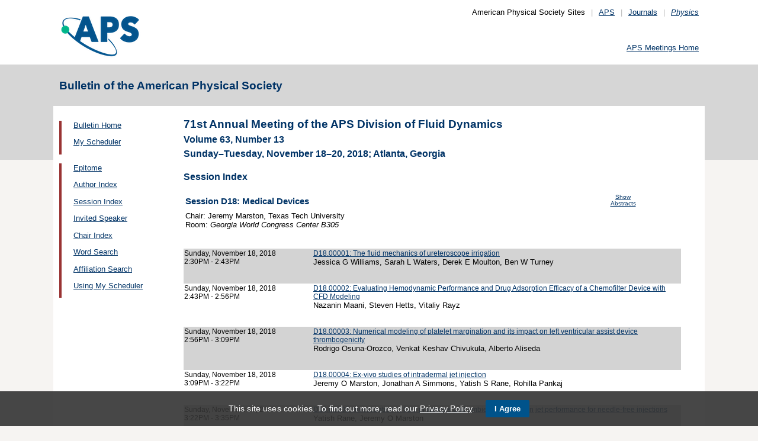

--- FILE ---
content_type: text/html;charset=UTF-8
request_url: https://meetings.aps.org/Meeting/DFD18/Session/D18
body_size: 16494
content:
<!DOCTYPE HTML PUBLIC "-//W3C//DTD HTML 4.01 Transitional//EN" "http://www.w3.org/TR/html4/loose.dtd">
<html>
<head>
<!-- Google tag (gtag.js) -->
<script async src="https://www.googletagmanager.com/gtag/js?id=G-GWNDZKY4VM"></script>
<script>
window.dataLayer = window.dataLayer || [];
function gtag(){dataLayer.push(arguments);}
gtag('js', new Date());
gtag('config', 'G-GWNDZKY4VM');
</script>
<title>APS -71st Annual Meeting of the APS Division of Fluid Dynamics
- Session Index DFD18
</title>
<meta name="citation_journal_title" content="Bulletin of the American Physical Society" />
<meta name="citation_conference" content="71st Annual Meeting of the APS Division of Fluid Dynamics" />
<meta name="citation_volume" content="Volume 63, Number 13" />
<meta name="citation_publisher" content="American Physical Society" />
<link rel="stylesheet" href="/css/styles.css?v=1.0" type="text/css" />
<link rel="stylesheet" href="/css/subpage.css" type="text/css" />
<link rel="stylesheet" href="/css/styles_pages_baps.css" type="text/css" />
<link href="/prn_styles2.css?version=1.0" rel="stylesheet" type="text/css" media="print">
<link href="/styles3.css?version=1.0" rel="stylesheet" type="text/css" media="screen">
<script>
// Script Source: CodeLifter.com
// Copyright 2003
// Do not remove this notice.
//
PositionX = 100;
PositionY = 100;
// Set these value approximately 20 pixels greater than the
// size of the largest image to be used (needed for Netscape)
defaultWidth = 1000;
defaultHeight = 600;
// Set autoclose true to have the window close automatically
// Set autoclose false to allow multiple popup windows
var AutoClose = true;
// Do not edit below this line...
// ================================
if (parseInt(navigator.appVersion.charAt(0))>=4){
var isNN=(navigator.appName=="Netscape")?1:0;
var isIE=(navigator.appName.indexOf("Microsoft")!=-1)?1:0;}
var optNN='scrollbars=no,width='+defaultWidth+',height='+defaultHeight+',left='+PositionX+',top='+PositionY;
var optIE='scrollbars=no,width=150,height=100,left='+PositionX+',top='+PositionY;
function RMpopImage(imageURL,imageTitle){
if (isNN){imgWin=window.open('about:blank','',optNN);}
if (isIE){imgWin=window.open('about:blank','',optIE);}
with (imgWin.document){
writeln('<html><head><title>Loading...</title><style>body{margin:0px;} div{height:600;} img{max-height:100%;max-width:100%;object-fit:scale-down;border-width:2px;border-style:solid;border-color:#eeeeee;}</style>');writeln('<sc'+'ript>');
writeln('var isNN,isIE;');writeln('if (parseInt(navigator.appVersion.charAt(0))>=4){');
writeln('isNN=(navigator.appName=="Netscape")?1:0;');writeln('isIE=(navigator.appName.indexOf("Microsoft")!=-1)?1:0;}');
writeln('function reSizeToImage(){');writeln('if (isIE){');writeln('window.resizeTo(300,300);');
writeln('width=300-(document.body.clientWidth-document.images[0].width);');
writeln('height=300-(document.body.clientHeight-document.images[0].height);');
writeln('window.resizeTo(width,height);}');writeln('if (isNN){'); 
writeln('window.innerWidth=document.images["RoomURL"].width;');writeln('window.innerHeight=document.images["RoomURL"].height;}}');
writeln('function doTitle(){document.title="'+imageTitle+'";}');writeln('</sc'+'ript>');
if (!AutoClose) writeln('</head><body bgcolor=ffffff scroll="no" onload="reSizeToImage();doTitle();self.focus()">')
else writeln('</head><body bgcolor=ffffff scroll="no" onload="reSizeToImage();doTitle();self.focus()" onblur="self.close()">');
writeln('<div><img name="RoomURL" src='+imageURL+' style="display:block"></div></body></html>');
close();	
}}
</script>
<link type="text/css" href="/css/smoothness/jquery-ui-1.10.2.custom.css" rel="stylesheet" />
<script type="text/javascript" src="/jscripts/jquery-1.9.1.min.js"></script>
<script type="text/javascript" src="/jscripts/jquery-ui-1.10.2.custom.min.js"></script>
<script type="text/javascript">
$(document).ready(function(){
//$("#footernotes a").tooltip({showURL:false,delay:100,left:-80});
//$("#mathjaxQue").tooltip({showURL:false,delay:100});
$("#mathjaxQue").tooltip({
tooltipClass:"custom-tooltip-styling"
});
$("#VoteTopic").tooltip({
tooltipClass:"custom-tooltip-styling"
});
});
</script>
<style>
.whiteOnBlueBold {
color: white;
font-weight: bold;
background-color: #005a9c;
padding: 0.3em 0.5em;
text-decoration: none;
}
a.whiteOnBlueBold {
color: white;	
}
a.whiteOnBlueBold:link {
color: white;	
}
.whiteOnBlueBold:hover {
color: white;	
}
.rednoteBig {
color: red;	
font-size: 1.1em;
}
.red {
color: red;	
}
.green {
color: green;
}
.cssform .title {
width: 90px;
float: left;
text-align: right;
}
.cssform .field {
margin-left: 100px;
margin-bottom: 1em;
}
#tooltip {
position: absolute;
z-index: 3000;
border: 1px solid #111;
background-color: #eee;
padding: 5px;
opacity: 0.85;
text-align:left;
font-size:70%;
}
#tooltip h3, #tooltip div { margin: 0; }
.custom-tooltip-styling {
font-size: 0.8em;
text-align: left;
}
.custom_dialog {
font-size:0.9em;
text-align: left;	
}
.no-close .ui-dialog-titlebar-close {
display: none;
}
.slider {
position: relative;	
}
.slider-control {
background: none repeat scroll 0 0 #FFFFFF;
border: 1px solid #666666;
border-radius: 12px 12px 12px 12px;
box-shadow: 0 0 2px #666666;
cursor: pointer;
font-size: 16px;
font-weight: bold;
height: 24px;
line-height: 24px;
margin: 0;
opacity: 0;
overflow: hidden;
padding: 0;
position: absolute;
text-align: center;
text-shadow: 0 0 1px #FFFFFF;
width: 24px;
}
.slider-control-prev {
left: 10px;
top: 5px;
}
.slider-control-next {
right: 10px;
top: 5px;
}
.slider-control-pause {
right: 10px;
top: 32px;
}
.slider-control-play {
right: 37px;
top: 32px;
}
label.error {
color: red;
font-style: italic;	
}
</style>
</head>
<body>
<div id="mainHolder">
<div id="innerHolder">
<div id="header">
<a href="http://www.aps.org/"><img src="/images/apslogo.png" width="140" height="92" 
alt="American Physical Society" id="logo" /></a>
<div id="headerNav">American Physical Society Sites<span>|</span><a href="https://www.aps.org/">APS</a><span>|</span><a href="https://journals.aps.org">Journals</a><span>|</span><a href="https://physics.aps.org"><em>Physics</em></a></div>
<div id="search"><br />
<div id="utility">
<a href="https://www.aps.org/events">APS Meetings Home</a>
</div>
<!-- end utility --> 
</div>
</div>
<!--end header-->
<div id="topMenuBaps">
<h1>Bulletin of the American Physical Society </h1>
</div>
<div id="navAndBranding">
<div id="leftHolder">
<div class="leftNavBaps">
<p>
<a href="/Meeting/DFD18/">Bulletin Home</a>
</p>
<p>
<a href="/Meeting/DFD18/Login">My Scheduler</a>
</p>
</div>
<div class="leftNavBaps">
<p><a href="/Meeting/DFD18/Link/3575">Epitome</a></p><p><a href="/Meeting/DFD18/PersonIndex/3576">Author Index</a></p><p><a href="/Meeting/DFD18/Link/3577">Session Index</a></p><p><a href="/Meeting/DFD18/Link/3578">Invited Speaker</a></p><p><a href="/Meeting/DFD18/Link/3579">Chair Index</a></p><p><a href="/Meeting/DFD18/Link/3580">Word Search</a></p><p><a href="/Meeting/DFD18/Link/3581">Affiliation Search</a></p><p><a href="/Meeting/DFD18/Content/3582">Using My Scheduler</a></p>
</div> <!--end leftNavBaps-->
</div> <!--end leftHolder-->
<div id="mainContent">
<div id="mainpage-titles">
<h1 id="mainpagetitle">
71st Annual Meeting of the APS Division of Fluid Dynamics
</h1>
<h2>Volume 63, Number 13</h2>
<h2>
Sunday&#8211;Tuesday, November 18&#8211;20, 2018;
Atlanta, Georgia
</h2>
</div>
<noscript>Please enable JavaScript in your browser.</noscript>
<h3 class="padded">Session Index</h3>
<table width="780">
<tr><td width="700" valign="top">
<h3 style="">Session D18: Medical Devices</h3>
</td>
<td valign="top" align="center"><span class="noprn">
<a href="/Meeting/DFD18/Session/D18?showAbstract">
<font size=-2>Show Abstracts</font></a></span></td>
</tr><tr>
<td valign="top">
<font size=-1>
Chair: Jeremy Marston, Texas Tech University<br>
Room: <i>Georgia World Congress Center B305</i><br />
</font>
</td>
<td align="right">
</td>
</tr>
</table>
<br><br>
<table cellspacing="0">
<tr bgcolor="lightgrey">
<td width="25%" valign="top">
<a name="332698" class="nodecor">Sunday, November 18, 2018</a><br>
2:30PM - 2:43PM<br>
<br>
</td>
<td width="1%"> </td>
<td>
<a href="/Meeting/DFD18/Session/D18.1"> 
D18.00001: The fluid mechanics of ureteroscope irrigation</a><br>
<font size="-1">Jessica G Williams, Sarah L Waters, Derek E Moulton, Ben W Turney</font>
<br><span class="noprn"><br>&nbsp;</span></td></tr>
<tr bgcolor="white">
<td width="25%" valign="top">
<a name="332699" class="nodecor">Sunday, November 18, 2018</a><br>
2:43PM - 2:56PM<br>
<br>
</td>
<td width="1%"> </td>
<td>
<a href="/Meeting/DFD18/Session/D18.2"> 
D18.00002: Evaluating Hemodynamic Performance and Drug Adsorption Efficacy of a Chemofilter Device with CFD Modeling</a><br>
<font size="-1">Nazanin Maani, Steven Hetts, Vitaliy Rayz</font>
<br><span class="noprn"><br>&nbsp;</span></td></tr>
<tr bgcolor="lightgrey">
<td width="25%" valign="top">
<a name="332700" class="nodecor">Sunday, November 18, 2018</a><br>
2:56PM - 3:09PM<br>
<br>
</td>
<td width="1%"> </td>
<td>
<a href="/Meeting/DFD18/Session/D18.3"> 
D18.00003: Numerical modeling of platelet margination and its impact on left ventricular assist device thrombogenicity</a><br>
<font size="-1">Rodrigo Osuna-Orozco, Venkat Keshav Chivukula, Alberto Aliseda</font>
<br><span class="noprn"><br>&nbsp;</span></td></tr>
<tr bgcolor="white">
<td width="25%" valign="top">
<a name="332701" class="nodecor">Sunday, November 18, 2018</a><br>
3:09PM - 3:22PM<br>
<br>
</td>
<td width="1%"> </td>
<td>
<a href="/Meeting/DFD18/Session/D18.4"> 
D18.00004: Ex-vivo studies of intradermal jet injection</a><br>
<font size="-1">Jeremy O Marston, Jonathan A Simmons, Yatish S Rane, Rohilla Pankaj</font>
<br><span class="noprn"><br>&nbsp;</span></td></tr>
<tr bgcolor="lightgrey">
<td width="25%" valign="top">
<a name="332702" class="nodecor">Sunday, November 18, 2018</a><br>
3:22PM - 3:35PM<br>
<br>
</td>
<td width="1%"> </td>
<td>
<a href="/Meeting/DFD18/Session/D18.5"> 
D18.00005: Investigation of fluid properties and ambient pressure on jet performance for needle-free injections</a><br>
<font size="-1">Yatish Rane, Jeremy O Marston</font>
<br><span class="noprn"><br>&nbsp;</span></td></tr>
<tr bgcolor="white">
<td width="25%" valign="top">
<a name="332703" class="nodecor">Sunday, November 18, 2018</a><br>
3:35PM - 3:48PM<br>
<br>
</td>
<td width="1%"> </td>
<td>
<a href="/Meeting/DFD18/Session/D18.6"> 
D18.00006: In-vitro studies of jet injection dynamics</a><br>
<font size="-1">FNU Pankaj, Jeremy O Marston</font>
<br><span class="noprn"><br>&nbsp;</span></td></tr>
<tr bgcolor="lightgrey">
<td width="25%" valign="top">
<a name="332704" class="nodecor">Sunday, November 18, 2018</a><br>
3:48PM - 4:01PM<br>
<br>
</td>
<td width="1%"> </td>
<td>
<a href="/Meeting/DFD18/Session/D18.7"> 
D18.00007: The Control of temperature in Cavitation of Skin Sonoporation</a><br>
<font size="-1">Sid Becker, Jeremy Robertson</font>
<br><span class="noprn"><br>&nbsp;</span></td></tr>
<tr bgcolor="white">
<td width="25%" valign="top">
<a name="332705" class="nodecor">Sunday, November 18, 2018</a><br>
4:01PM - 4:14PM<br>
<br>
</td>
<td width="1%"> </td>
<td>
<a href="/Meeting/DFD18/Session/D18.8"> 
D18.00008: Left ventricular hemodynamics with an implanted assisting device: an in-vitro PIV study</a><br>
<font size="-1">Elizabeth Jermyn, Francesco Viola, James Warnock, Roberto Verzicco</font>
<br><span class="noprn"><br>&nbsp;</span></td></tr>
<tr bgcolor="lightgrey">
<td width="25%" valign="top">
<a name="332706" class="nodecor">Sunday, November 18, 2018</a><br>
4:14PM - 4:27PM<br>
<br>
</td>
<td width="1%"> </td>
<td>
<a href="/Meeting/DFD18/Session/D18.9"> 
D18.00009: In-vitro investigation of the hemodynamics of the Left Ventricle supported by a Left Ventricular Assist Device</a><br>
<font size="-1">Fanette Chassagne, Nathanael Machicoane, Venkat Keshav Chivukula, Jennifer Beckman Beckman, Claudius Mahr, Alberto Aliseda</font>
<br><span class="noprn"><br>&nbsp;</span></td></tr>
<tr bgcolor="white">
<td width="25%" valign="top">
<a name="332707" class="nodecor">Sunday, November 18, 2018</a><br>
4:27PM - 4:40PM<br>
<br>
</td>
<td width="1%"> </td>
<td>
<a href="/Meeting/DFD18/Session/D18.10"> 
D18.00010: On the Characterization of Blood Velocity in Arteries Using a Combined Analytical and Doppler Imaging Approach</a><br>
<font size="-1">Bchara Sidnawi, Zhen Chen, Chandra Sehgal, Srihdar Santhanam, Qianhong Wu</font>
<br><span class="noprn"><br>&nbsp;</span></td></tr></table>
</div> <!--end mainContent -->
</div> <!-- end NavAndBranding -->
<div class="clear" style="height:10px;"></div>
<div id="footer">
<table width="100%" border="0" cellspacing="0" cellpadding="0" style=" margin-bottom:5px;">
<tr>
<td width="20%" align="left" valign="top" style="">
<h4><a href="https://www.aps.org/about">Follow Us</a></h4>
<p><a href="https://twitter.com/APSphysics" target="_blank"><img src="/templates/images/social-twitter.gif" alt="Twitter" title="Twitter" align="absmiddle" border="0" height="35" width="35"></a>&nbsp;&nbsp;&nbsp;<a href="https://www.facebook.com/apsphysics" target="_blank"><img src="/templates/images/social-facebook.gif" alt="Facebook" title="Facebook" align="absmiddle" border="0" height="35" width="35"></a>&nbsp;&nbsp;&nbsp;<a href="https://www.linkedin.com/company/aps-physics/" target="_blank"><img src="/templates/images/social-linkedin.gif" alt="LinkedIn" title="LinkedIn" align="absmiddle" border="0" height="35" width="35"></a></p>
<p><a href="http://feeds.aps.org/" target="_blank"><img src="/templates/images/social-rss.gif" alt="Feeds" title="RSS Feeds" align="absmiddle" border="0" height="35" width="35"></a>&nbsp;&nbsp;&nbsp;<a href="http://plus.google.com/u/0/108903050858357909954/" target="_blank"><img src="/templates/images/social-googleplus.gif" alt="Google Plus" title="Google Plus" align="absmiddle" border="0" height="35" width="35"></a>&nbsp;&nbsp;&nbsp;<a href="https://www.youtube.com/user/apsphysics/" target="_blank"><img src="/templates/images/social-youtube.gif" alt="YouTube" title="YouTube" align="absmiddle" border="0" height="35" width="35"></a></p></td>
<td width="22%" align="left" valign="top" style="">
<h4>Engage</h4>
<p>
<a href="https://www.aps.org/membership">Become an APS Member</a><br>
<a href="https://www.aps.org/events">Submit a Meeting Abstract</a> <br>
<a href="https://authors.aps.org/Submissions/">Submit a Manuscript</a><br />
<a href="https://journals.aps.org/search">Find a Journal Article</a><br>
<a href="https://www.aps.org/about/support">Donate to APS</a>
</p>
</td>
<td width="22%" align="left" valign="top" style="">
<h4>My APS</h4>
<p>
<a href="https://www.aps.org/membership/services">Renew Membership</a><br>
<a href="https://www.aps.org/membership/communities/units">Join an APS Unit</a><br>
<a href="https://www.aps.org/membership/services">Get My Member Number</a><br>
<a href="https://www.aps.org/membership/services">Update Contact Information</a>
</p>
</td>
<td width="16%" align="left" valign="top" style="">
<h4>Information for</h4>
<p>
<a href="https://librarians.aps.org/">Librarians</a><br>
<a href="https://journals.aps.org/authors">Authors</a><br>
<a href="https://journals.aps.org/referees">Referees</a><br>
<a href="https://www.aps.org/newsroom/index.cfm">Media</a><br>
<a href="https://www.aps.org/membership/join/students">Students</a>
</p>
</td>
<td width="20%" align="left" valign="top" style="">
<h4><a href="https://www.aps.org/about/" style="color:#036;">About APS</a></h4>
<p>
The American Physical Society (APS) is a non-profit membership organization working to 
advance the knowledge of physics.
</p>
</td>
</tr>
</table>
<p><br />&copy; 2026 <a href="https://www.aps.org/">American Physical Society</a> 
| All rights reserved | <a href="https://www.aps.org/about/webpolicies.cfm">Terms of Use</a> 
| <a href="https://www.aps.org/about/contact">Contact Us</a>
</p>
<p>
<strong>Headquarters</strong>
<span class="leftpadded">1 Physics Ellipse, College Park, MD 20740-3844</span>
<span class="leftpadded">(301) 209-3200</span><br />
<strong>Editorial Office</strong>
<span class="leftpadded">100 Motor Pkwy, Suite 110, Hauppauge, NY 11788</span>
<span class="leftpadded">(631) 591-4000</span><br />
<strong>Office of Public Affairs</strong>
<span class="leftpadded">529 14th St NW, Suite 1050, Washington, D.C. 20045-2001</span>
<span class="leftpadded">(202) 662-8700</span>
</p>
</div><!--end footer-->
</div><!-- end innerHolder -->
</div><!--end container -->
<script src="https://cdn.aps.org/cookie-widget/latest/cookiewidget.js"></script>
</body>
</html>
